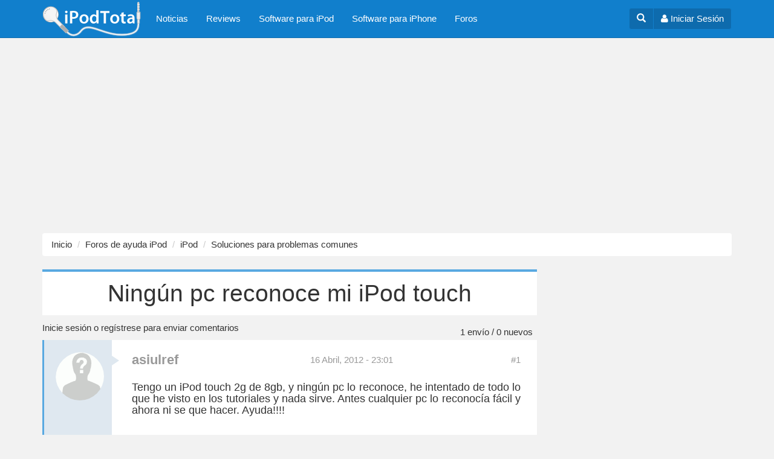

--- FILE ---
content_type: text/html; charset=utf-8
request_url: http://ipodtotal.com/foro/ningun-pc-reconoce-mi-ipod-touch
body_size: 9978
content:
<!DOCTYPE html>
<html lang="es" dir="ltr"
  xmlns:og="https://ogp.me/ns#">
<head profile="http://www.w3.org/1999/xhtml/vocab">
  <meta charset="utf-8">
  <meta name="viewport" content="width=device-width, initial-scale=1.0">
  <meta http-equiv="Content-Type" content="text/html; charset=utf-8" />
<link rel="shortcut icon" href="http://ipodtotal.com/favicon.ico" type="image/vnd.microsoft.icon" />
<meta name="description" content="Tengo un iPod touch 2g de 8gb, y ningún pc lo reconoce, he intentado de todo lo que he visto en los tutoriales y nada sirve. Antes cualquier pc lo reconocía fácil y ahora ni se que hacer. Ayuda!!!!" />
<meta name="generator" content="Drupal 7 (https://www.drupal.org)" />
<link rel="canonical" href="http://ipodtotal.com/foro/ningun-pc-reconoce-mi-ipod-touch" />
<link rel="shortlink" href="http://ipodtotal.com/node/20577" />
<meta property="og:site_name" content="iPodTotal" />
<meta property="og:type" content="article" />
<meta property="og:url" content="http://ipodtotal.com/foro/ningun-pc-reconoce-mi-ipod-touch" />
<meta property="og:title" content="Ningún pc reconoce mi iPod touch" />
<meta property="og:description" content="Tengo un iPod touch 2g de 8gb, y ningún pc lo reconoce, he intentado de todo lo que he visto en los tutoriales y nada sirve. Antes cualquier pc lo reconocía fácil y ahora ni se que hacer. Ayuda!!!!" />
<meta property="og:updated_time" content="2012-04-16T23:01:57-03:00" />
<meta name="twitter:card" content="summary" />
<meta name="twitter:url" content="http://ipodtotal.com/foro/ningun-pc-reconoce-mi-ipod-touch" />
<meta name="twitter:title" content="Ningún pc reconoce mi iPod touch" />
<meta name="twitter:description" content="Tengo un iPod touch 2g de 8gb, y ningún pc lo reconoce, he intentado de todo lo que he visto en los tutoriales y nada sirve. Antes cualquier pc lo reconocía fácil y ahora ni se que hacer. Ayuda!!!!" />
<meta property="article:published_time" content="2012-04-16T23:01:57-03:00" />
<meta property="article:modified_time" content="2012-04-16T23:01:57-03:00" />
  <title>Ningún pc reconoce mi iPod touch | iPodTotal</title>
  <link type="text/css" rel="stylesheet" href="http://ipodtotal.com/archivos/css/css_lQaZfjVpwP_oGNqdtWCSpJT1EMqXdMiU84ekLLxQnc4.css" media="all" />
<link type="text/css" rel="stylesheet" href="http://ipodtotal.com/archivos/css/css_dbTskHdlej9rkx0AkIkYRfLBl5H-G_xnxzxllnssfcA.css" media="all" />
<link type="text/css" rel="stylesheet" href="http://ipodtotal.com/archivos/css/css_0eukI-9tdzF1iIapo8o4LGVMF4D4mo7Hw-tOdC-3XuQ.css" media="all" />
<link type="text/css" rel="stylesheet" href="//maxcdn.bootstrapcdn.com/font-awesome/4.3.0/css/font-awesome.min.css" media="all" />
<link type="text/css" rel="stylesheet" href="http://ipodtotal.com/archivos/css/css_sKoDsxG_ifqSFqXcCJy7e_0OSQvUlwKY_plqx4PGKxY.css" media="all" />
  <!-- HTML5 element support for IE6-8 -->
  <!--[if lt IE 9]>
    <script src="//html5shiv.googlecode.com/svn/trunk/html5.js"></script>
  <![endif]-->
  <script src="http://ipodtotal.com/archivos/js/js_Pt6OpwTd6jcHLRIjrE-eSPLWMxWDkcyYrPTIrXDSON0.js"></script>
<script src="http://ipodtotal.com/archivos/js/js_NpQFy4NWHBHFtoJaFKk6AseR-P7p_c-mnqnAKAvjj5g.js"></script>
<script src="http://ipodtotal.com/archivos/js/js_WdZAg8eDl3BL0uIs14ZPVXJhACD4IGPqjlAQ9FQiKFw.js"></script>
<script src="http://ipodtotal.com/archivos/js/js_NCo1smRcPitE2DKaTjlo-I3Gr4YvQ-3SDOJCWe6Og6c.js"></script>
<script src="http://ipodtotal.com/archivos/js/js_lz4yhxPFAXIl5u9She2zLnJt0XmmSRuJbup3xnrvIUc.js"></script>
<script>jQuery.extend(Drupal.settings, {"basePath":"\/","pathPrefix":"","setHasJsCookie":0,"ajaxPageState":{"theme":"ipod","theme_token":"tAXTm9l9Qy3YYuY_sSCnAIgwUeGXJ0tFBMOwnPcxZKw","jquery_version":"1.12","jquery_version_token":"JQmynXsVqHpNb-IRH2GRnfkedZacpkRdAvQYfLGfnwA","js":{"0":1,"sites\/all\/themes\/bootstrap\/js\/bootstrap.js":1,"sites\/all\/modules\/jquery_update\/replace\/jquery\/1.12\/jquery.min.js":1,"misc\/jquery-extend-3.4.0.js":1,"misc\/jquery-html-prefilter-3.5.0-backport.js":1,"misc\/jquery.once.js":1,"misc\/drupal.js":1,"sites\/all\/modules\/jquery_update\/js\/jquery_browser.js":1,"sites\/all\/modules\/jquery_update\/replace\/ui\/external\/jquery.cookie.js":1,"sites\/all\/modules\/jquery_update\/replace\/jquery.form\/4\/jquery.form.min.js":1,"misc\/ajax.js":1,"sites\/all\/modules\/jquery_update\/js\/jquery_update.js":1,"public:\/\/languages\/es_afpT-Koe3tVAvDtCISuGmiBOpSQrNnh7nPKYOLlHgFA.js":1,"sites\/all\/libraries\/colorbox\/jquery.colorbox-min.js":1,"sites\/all\/modules\/colorbox\/js\/colorbox.js":1,"sites\/all\/modules\/colorbox\/styles\/default\/colorbox_style.js":1,"sites\/all\/themes\/bootstrap\/js\/misc\/_progress.js":1,"sites\/all\/modules\/bootstrap_login_modal\/js\/bootstrap_login_modal.js":1,"sites\/all\/themes\/ipod\/bootstrap\/js\/affix.js":1,"sites\/all\/themes\/ipod\/bootstrap\/js\/alert.js":1,"sites\/all\/themes\/ipod\/bootstrap\/js\/button.js":1,"sites\/all\/themes\/ipod\/bootstrap\/js\/carousel.js":1,"sites\/all\/themes\/ipod\/bootstrap\/js\/collapse.js":1,"sites\/all\/themes\/ipod\/bootstrap\/js\/dropdown.js":1,"sites\/all\/themes\/ipod\/bootstrap\/js\/modal.js":1,"sites\/all\/themes\/ipod\/bootstrap\/js\/tooltip.js":1,"sites\/all\/themes\/ipod\/bootstrap\/js\/popover.js":1,"sites\/all\/themes\/ipod\/bootstrap\/js\/scrollspy.js":1,"sites\/all\/themes\/ipod\/bootstrap\/js\/tab.js":1,"sites\/all\/themes\/ipod\/bootstrap\/js\/transition.js":1,"sites\/all\/themes\/ipod\/js\/ipod.js":1,"sites\/all\/themes\/bootstrap\/js\/misc\/ajax.js":1},"css":{"modules\/system\/system.base.css":1,"modules\/field\/theme\/field.css":1,"sites\/all\/modules\/video_filter\/video_filter.css":1,"sites\/all\/modules\/views\/css\/views.css":1,"sites\/all\/modules\/colorbox\/styles\/default\/colorbox_style.css":1,"sites\/all\/modules\/ctools\/css\/ctools.css":1,"sites\/all\/modules\/panels\/css\/panels.css":1,"sites\/all\/modules\/tagclouds\/tagclouds.css":1,"sites\/all\/modules\/advanced_forum\/styles\/naked\/advanced-forum.naked.structure.css":1,"sites\/all\/modules\/advanced_forum\/styles\/naked\/advanced-forum.naked.images.css":1,"sites\/all\/modules\/gauth\/gauth_login\/gauth_login.css":1,"public:\/\/honeypot\/honeypot.css":1,"sites\/all\/modules\/adsense\/css\/adsense.css":1,"\/\/maxcdn.bootstrapcdn.com\/font-awesome\/4.3.0\/css\/font-awesome.min.css":1,"sites\/all\/themes\/ipod\/css\/style.css":1}},"colorbox":{"opacity":"0.85","current":"{current} of {total}","previous":"\u00ab Prev","next":"Siguiente \u00bb","close":"Cerrar","maxWidth":"98%","maxHeight":"98%","fixed":true,"mobiledetect":true,"mobiledevicewidth":"480px","file_public_path":"\/archivos","specificPagesDefaultValue":"admin*\nimagebrowser*\nimg_assist*\nimce*\nnode\/add\/*\nnode\/*\/edit\nprint\/*\nprintpdf\/*\nsystem\/ajax\nsystem\/ajax\/*"},"ajax":{"edit-submit":{"callback":"_bootstrap_login_modal_ajax_callback","wrapper":"ajax-user-login-wrapper","event":"click","url":"\/system\/ajax","submit":{"_triggering_element_name":"op","_triggering_element_value":"\u003Ci class=\u0027fa fa-sign-in\u0027\u003E\u003C\/i\u003E Iniciar sesi\u00f3n"}},"edit-submit--2":{"callback":"_bootstrap_login_modal_ajax_callback","wrapper":"ajax-user-register-form-wrapper","event":"click","url":"\/system\/ajax","submit":{"_triggering_element_name":"op","_triggering_element_value":"\u003Ci class=\u0027fa fa-check-circle\u0027\u003E\u003C\/i\u003E Crear nueva cuenta"}}},"urlIsAjaxTrusted":{"\/system\/ajax":true,"\/foro\/ningun-pc-reconoce-mi-ipod-touch":true},"bootstrap":{"anchorsFix":1,"anchorsSmoothScrolling":1,"formHasError":1,"popoverEnabled":1,"popoverOptions":{"animation":1,"html":0,"placement":"right","selector":"","trigger":"click","triggerAutoclose":1,"title":"","content":"","delay":0,"container":"body"},"tooltipEnabled":1,"tooltipOptions":{"animation":1,"html":0,"placement":"auto left","selector":"","trigger":"hover focus","delay":0,"container":"body"}}});</script>
    <!-- HTML5 shim and Respond.js for IE8 support of HTML5 elements and media queries -->
    <!-- WARNING: Respond.js doesn't work if you view the page via file:// -->
    <!--[if lt IE 9]>
      <script src="https://oss.maxcdn.com/html5shiv/3.7.2/html5shiv.min.js"></script>
      <script src="https://oss.maxcdn.com/respond/1.4.2/respond.min.js"></script>
    <![endif]-->  
    <link rel="apple-touch-icon" sizes="57x57" href="/apple-touch-icon-57x57.png">
    <link rel="apple-touch-icon" sizes="60x60" href="/apple-touch-icon-60x60.png">
    <link rel="apple-touch-icon" sizes="72x72" href="/apple-touch-icon-72x72.png">
    <link rel="apple-touch-icon" sizes="76x76" href="/apple-touch-icon-76x76.png">
    <link rel="apple-touch-icon" sizes="114x114" href="/apple-touch-icon-114x114.png">
    <link rel="apple-touch-icon" sizes="120x120" href="/apple-touch-icon-120x120.png">
    <link rel="apple-touch-icon" sizes="144x144" href="/apple-touch-icon-144x144.png">
    <link rel="apple-touch-icon" sizes="152x152" href="/apple-touch-icon-152x152.png">
    <link rel="apple-touch-icon" sizes="180x180" href="/apple-touch-icon-180x180.png">
    <link rel="icon" type="image/png" href="/favicon-32x32.png" sizes="32x32">
    <link rel="icon" type="image/png" href="/favicon-96x96.png" sizes="96x96">
    <link rel="icon" type="image/png" href="/favicon-16x16.png" sizes="16x16">
    <link rel="manifest" href="/manifest.json">
    <meta name="msapplication-TileColor" content="#da532c">
    <meta name="msapplication-TileImage" content="/mstile-144x144.png">
    <meta name="theme-color" content="#ffffff">
 
  
<script async src="//pagead2.googlesyndication.com/pagead/js/adsbygoogle.js"></script>
<script>
  (adsbygoogle = window.adsbygoogle || []).push({
    google_ad_client: "ca-pub-3916665350413316",
    enable_page_level_ads: true
  });
</script> 

   
</head>
<script>
  (function(i,s,o,g,r,a,m){i['GoogleAnalyticsObject']=r;i[r]=i[r]||function(){
  (i[r].q=i[r].q||[]).push(arguments)},i[r].l=1*new Date();a=s.createElement(o),
  m=s.getElementsByTagName(o)[0];a.async=1;a.src=g;m.parentNode.insertBefore(a,m)
  })(window,document,'script','//www.google-analytics.com/analytics.js','ga');

  ga('create', 'UA-100030-2', 'auto');
  ga('send', 'pageview');

</script>
<body class="html not-front not-logged-in one-sidebar sidebar-second page-node page-node- page-node-20577 node-type-forum navbar-is-static-top" >
  <div id="skip-link">
    <a href="#main-content" class="element-invisible element-focusable">Pasar al contenido principal</a>
  </div>
    <header id="navbar" role="banner" class="navbar navbar-static-top navbar-default">
  <div class="container">
    <div class="navbar-header pull-left">
              <a class="navbar-brand" href="/" title="Inicio">
          <img src="http://ipodtotal.com/archivos/ipodtotal-logo-55_0.png" alt="Inicio" />
        </a>
      
            </div>
    <div class="navbar-header pull-right">


        		
		    <div class="btn-group navbar-btn user-dropdown">
		        <a href="#" id="toggleSearch" aria-expanded="false" aria-controls="collapseSearch" class="btn btn-user"><span class="glyphicon glyphicon-search"></span></a>				
		        <a href="#" class="btn btn-user" data-toggle="modal" data-target="#login-modal"><i class="fa fa-user"></i><span class="hidden-xs"> Iniciar Sesión</span></a>
				 
			 </div>
					
			
			
      <!-- .btn-navbar is used as the toggle for collapsed navbar content -->
      <button type="button" class="navbar-toggle" data-toggle="collapse" data-target=".navbar-collapse">
        <span class="sr-only">Toggle navigation</span>
        <span class="icon-bar"></span>
        <span class="icon-bar"></span>
        <span class="icon-bar"></span>
      </button>
    </div>


          <div class="navbar-collapse collapse">
        <nav role="navigation">
                      <ul class="menu nav navbar-nav"><li class="first leaf"><a href="/noticias">Noticias</a></li>
<li class="leaf"><a href="/reviews" title="Análsis de productos">Reviews</a></li>
<li class="leaf"><a href="/software-ipod" title="">Software para iPod</a></li>
<li class="leaf"><a href="/softwareiphone" title="Software para iPhone e iPod touch">Software para iPhone</a></li>
<li class="last leaf"><a href="/forum" title="Foros">Foros</a></li>
</ul>                                                          
                        <div class="region region-navigation">
    <section id="block-bootstrap-login-modal-bootstrap-login-modal" class="block block-bootstrap-login-modal clearfix">

      
  
      <div class="modal fade" id="login-modal" role="dialog" aria-labelledby="modalLoginLabel" aria-hidden="true">
        <div class="modal-dialog">
          <div class="modal-content">
            <div class="modal-header">
              <button type="button" class="close" data-dismiss="modal"><span aria-hidden="true">&times;</span><span class="sr-only">Cerrar</span></button>
              <h4 class="modal-title" id="modalLoginLabel">Inicio de sesión</h4>
            </div>
      <div class="modal-body">
      <div id="ajax-user-login-wrapper"><form action="/foro/ningun-pc-reconoce-mi-ipod-touch" method="post" id="user-login" accept-charset="UTF-8"><div><div>

    <div class="form-type-textfield form-item-name form-item form-group">
  <label class="control-label" for="edit-name">Nombre de usuario <span class="form-required" title="Este campo es obligatorio.">*</span></label>
 <input class="form-control form-text required" type="text" id="edit-name" name="name" value="" size="60" maxlength="60" />
<p class="help-block">Escriba su nombre de usuario en iPodTotal.</p>
</div>
<div class="form-type-password form-item-pass form-item form-group">
  <label class="control-label" for="edit-pass">Contraseña <span class="form-required" title="Este campo es obligatorio.">*</span></label>
 <input class="form-control form-text required" type="password" id="edit-pass" name="pass" size="60" maxlength="128" />
<p class="help-block">Escriba la contraseña asignada a su nombre de usuario.</p>
</div>



    <input type="hidden" name="form_build_id" value="form--bXnmJRnvvaixCQG2-FTCQTJtchk8Qb6Ldl6DY2voKQ" />
<input type="hidden" name="form_id" value="user_login" />
<div class="form-actions form-wrapper form-group" id="edit-actions"><button class="btn-ui btn-lg center-block btn btn-default form-submit" id="edit-submit" name="op" value="&lt;i class=&#039;fa fa-sign-in&#039;&gt;&lt;/i&gt; Iniciar sesión" type="submit"><i class='fa fa-sign-in'></i> Iniciar sesión</button>
</div></div>

<div class="clearfix"></div>



		<h4 class="text-center">O usa tu cuenta de Facebook o Google</h4>

		<div class="row">
		<div class="col-sm-9">
        <a href="https://www.facebook.com/v2.3/dialog/oauth?client_id=53450023591&amp;redirect_uri=http%3A//ipodtotal.com/fboauth/connect&amp;display=popup&amp;scope=email" class="btn btn-block btn-social btn-facebook"><i class="fa fa-lg fa-facebook"></i> Conéctate con Facebook</a>
        </div>
        <div class="col-sm-9">
        <a href="/gauth_login" class="btn btn-block btn-social btn-google-plus"><i class="fa fa-lg fa-google-plus"></i> Conéctate con Google</a>
        </div>        
    	</div> </div></form></div>
      
      </div>
      <div class="modal-footer">
      <div class="modal-login-links">
	    <div class="row">      
    	  <div class="col-xs-9"><a href="/user/password" class="center-block text-center"><i class="fa fa-lock fa-fw"></i> ¿Olvidó su usuario o contraseña?</a></div>

	      <div class="col-xs-9"><a href="#" data-dismiss="modal" data-toggle="modal" data-target="#register-modal"><i class="fa fa-check-circle fa-fw"></i> Registrarse</a>
</div>
      	</div>
      </div>
      
        
      </div>
          </div>
        </div>
      </div>
      
      <div class="modal fade" id="register-modal" role="dialog" aria-labelledby="modalRegisterLabel" aria-hidden="true">
        <div class="modal-dialog">
          <div class="modal-content">
            <div class="modal-header">
              <button type="button" class="close" data-dismiss="modal"><span aria-hidden="true">&times;</span><span class="sr-only">Cerrar</span></button>
              <h4 class="modal-title" id="modalRegisterLabel">Registrarse</h4>
            </div>
      <div class="modal-body">
      <div id="ajax-user-register-form-wrapper"><form class="user-info-from-cookie" enctype="multipart/form-data" action="/foro/ningun-pc-reconoce-mi-ipod-touch" method="post" id="user-register-form" accept-charset="UTF-8"><div><div>

    <div class="form-type-textfield form-item-name form-item form-group">
  <label class="control-label" for="edit-name--2">Nombre de usuario <span class="form-required" title="Este campo es obligatorio.">*</span></label>
 <input class="username form-control form-text required" type="text" id="edit-name--2" name="name" value="" size="60" maxlength="60" />
<p class="help-block">Se permiten espacios en blanco. No se permiten signos de puntuación excepto los puntos, guiones, comillas simples (apóstrofos) y guiones bajos,</p>
</div>
<div class="form-type-textfield form-item-mail form-item form-group">
  <label class="control-label" for="edit-mail">Dirección de correo electrónico <span class="form-required" title="Este campo es obligatorio.">*</span></label>
 <input class="form-control form-text required" type="text" id="edit-mail" name="mail" value="" size="60" maxlength="254" />
<p class="help-block">Una dirección de correo electrónico válida. Todos los correos del sistema se enviarán a esta dirección. La dirección de correo no es pública y solamente se usará para enviar una contraseña nueva o algunas noticias y/o avisos.</p>
</div>
<div class="email-textfield"><div class="form-type-textfield form-item-email form-item form-group">
  <label class="control-label" for="edit-email">Leave this field blank </label>
 <input autocomplete="off" class="form-control form-text" type="text" id="edit-email" name="email" value="" size="20" maxlength="128" />
</div>
</div>


    <div class="form-actions form-wrapper form-group" id="edit-actions--2"><button class="btn-lg center-block btn btn-success form-submit" id="edit-submit--2" name="op" value="&lt;i class=&#039;fa fa-check-circle&#039;&gt;&lt;/i&gt; Crear nueva cuenta" type="submit"><i class='fa fa-check-circle'></i> Crear nueva cuenta</button>
</div><input type="hidden" name="form_build_id" value="form-QSZCmjmX1LY0DIj590htY6E01TQzn3s-71bnoPiJ_3s" />
<input type="hidden" name="form_id" value="user_register_form" />
</div>

<div class="clearfix"></div>



		<h4 class="text-center">O usa tu cuenta de Facebook o Google</h4>

		<div class="row">
		<div class="col-sm-9">
        <a href="https://www.facebook.com/v2.3/dialog/oauth?client_id=53450023591&amp;redirect_uri=http%3A//ipodtotal.com/fboauth/connect&amp;display=popup&amp;scope=email" class="btn btn-block btn-social btn-facebook"><i class="fa fa-lg fa-facebook"></i> Conéctate con Facebook</a>
        </div>
        <div class="col-sm-9">
        <a href="/gauth_login" class="btn btn-block btn-social btn-google-plus"><i class="fa fa-lg fa-google-plus"></i> Conéctate con Google</a>
        </div>        
    	</div> </div></form></div>
      </div>

      <div class="modal-footer">
      <div class="modal-login-links">
          ¿Ya tienes una cuenta?  <a href="#" data-dismiss="modal" data-toggle="modal" data-target="#login-modal"><i class="fa fa-sign-in"></i> Iniciar sesión</a>
      </div>
      
            
        
      </div>
          </div>
        </div>
      </div>
      
</section>
  </div>
                  </nav>
      </div>            
      </div>
  
  <div class="collapse" id="collapseSearch">
    <div class="container">
      <div class="pull-right">
            <div class="region region-search">
    <div id="block--cse-0" class="block block--cse">

    
  <div class="content">
    <script type="text/javascript"><!--
drupal_adsense_cse_lang = 'es';
//-->
</script>
<form action="http://ipodtotal.com/adsense/cse" id="cse-search-box">
  <div>
    <input type="hidden" name="cx" value="partner-pub-3916665350413316:wikidw-d86r" />
    <input type="hidden" name="cof" value="FORID:10" />
    <input type="hidden" name="ie" value="UTF-8" />
    <input type="text" name="as_q" size="31" />
    <input type="submit" name="sa" value="Buscar" />
  </div>
</form>
<script type="text/javascript" src="http://ipodtotal.com/sites/all/modules/adsense/cse/adsense_cse.js"></script>  </div>
</div>
  </div>
      </div>
    </div>
  </div>  
  
</header>


<style type="text/css">
	.adsense-placeholder, .adslot_7, .adslot_8 {display:block; margin-left:auto; margin-right:auto; }

    .adslot_7 { width: 320px; height: 100px;}
    .adslot_8 { width: 300px; height: 250px;}
		@media (min-width:481px) { .adslot_7 { width: 468px; height: 60px; } }
		@media (min-width:768px) { .adslot_7, .adslot_8 { width: 728px; height: 90px; } }
		@media (min-width:1025px) { .adslot_7 { width: 970px; height: 90px; } }
		
	   
			
</style>
	
<div class="ad-top">
<div class='adsense responsive' >
<script async src="//pagead2.googlesyndication.com/pagead/js/adsbygoogle.js"></script>
<!-- responsive -->
<ins class="adsbygoogle"
     style="display:block"
     data-ad-client="ca-pub-3916665350413316"
     data-ad-slot="3833810697"
     data-ad-format="auto"
     data-full-width-responsive="true"></ins>
<script>
(adsbygoogle = window.adsbygoogle || []).push({});
</script>
</div>
</div> 	


<div class="main-container container">

  <header role="banner" id="page-header">
    
      </header> <!-- /#page-header -->

            <ol class="breadcrumb"><li><a href="/">Inicio</a></li>
<li><a href="/forum">Foros de ayuda iPod</a></li>
<li><a href="/forum/69">iPod</a></li>
<li><a href="/forum/soluciones">Soluciones para problemas comunes</a></li>
</ol>

	

  <div class="row">

    
    <section class="col-md-12 col-lg-13">
	    
      <a id="main-content"></a>
                                              <h1 class="page-header page-header-node">Ningún pc reconoce mi iPod touch</h1>
            
             
              
        <div class="region region-content">
    <section id="block-system-main" class="block block-system clearfix">

      
  

  
<div id="forum-topic-header" class="forum-topic-header clearfix">
	
  <div class="topic-post-count">
  1 envío / 0 nuevos  </div>

      <div class="topic-reply-link">
    <a href="#" data-toggle="modal" data-target="#login-modal">Inicie sesión</a> o <a href="#" data-toggle="modal" data-target="#register-modal">regístrese</a> para enviar comentarios    </div>
  
  
  

  <a id="forum-topic-top"></a>
</div>


<section class="comment-list">
  <div id="post-20577"  class="comment forum-post clearfix es posted-by-79631">  
    <div class="comment-body boxed">
        <div class="comment-arrow"></div>
        <div class="comment-avatar">
            <div class="avatar"> 
                
              <div class="user-picture">
    <a href="/users/asiulref" title="Ver perfil del usuario."><img class="img-responsive" src="http://ipodtotal.com/archivos/styles/avatar/public/archivos/pictures/no-picture.gif?itok=tWDFEfor" width="85" height="85" alt="Imagen de asiulref" title="Imagen de asiulref" /></a>  </div>
</div>
            
            
        </div>
        <div class="comment-text">
            <div class="row comment-header">
                <div class="col-sm-8">
                    <div class="comment-author">
                       <a href="/users/asiulref">asiulref</a>                    </div>
                </div>
                <div class="col-sm-10">
                    <div class="comment-date">
                        <span class="pull-right">
                            
                                                               
                            <a href="/foro/ningun-pc-reconoce-mi-ipod-touch" class="active">#1</a>                 
                        </span>
                        <span>16 Abril, 2012 - 23:01</span>
                     
                    </div>
                </div>
            </div>

            <div class="comment-entry">
                <div class="field field-name-body field-type-text-with-summary field-label-hidden"><div class="field-items"><div class="field-item even"><p>Tengo un iPod touch 2g de 8gb, y ningún pc lo reconoce, he intentado de todo lo que he visto en los tutoriales y nada sirve. Antes cualquier pc lo reconocía fácil y ahora ni se que hacer. Ayuda!!!!</p></div></div></div>                
                
                                        
            </div>
            
            <div class="comment-footer">
                <div class="pull-right"><ul class="links list-inline"><li class="comment_forbidden first last"><span><a href="#" data-toggle="modal" data-target="#login-modal">Inicie sesión</a> o <a href="#" data-toggle="modal" data-target="#register-modal">regístrese</a> para enviar comentarios</span></li>
</ul></div>
            </div>
        <div class="clearfix"></div>
        </div>
    </div>
  </div>
  

</section>
</section>
  </div>
    </section>

          <aside class="col-md-6 col-lg-5" role="complementary">
          <div class="region region-sidebar-second">
    <section id="block-block-29" class="block block-block clearfix">

      
  
<style type="text/css">
.adslot_0 { display:inline-block; width: 300px; height: 600px; }
@media (max-width: 991px) { .adslot_0 { display: none; } }
</style>

<script async src="//pagead2.googlesyndication.com/pagead/js/adsbygoogle.js"></script>
<!-- iPodTotal Lateral -->
<ins class="adsbygoogle adslot_0"
     data-ad-client="ca-pub-3916665350413316"
     data-ad-slot="3694209890"></ins>
<script>
(adsbygoogle = window.adsbygoogle || []).push({});
</script>

</section>
<section id="block-block-28" class="block block-block clearfix">

      
  <style>

.nav-text:not(.nav-stacked)>li {
  display: inline-block;
}

.nav-icons>li {
  display: inline-block;
}

</style>

<div class="clearfix"></div>

<div class="sideblock-tabs">
<!-- Nav tabs -->
<ul class="nav nav-text nav-tabs" role="tablist">
  <li class="active">
    <a href="#modelos-horizontal" role="tab" data-toggle="tab" aria-expanded="true">
         Modelos de iPod
    </a>
  </li>
  <li class="">
    <a href="#foros-horizontal" role="tab" data-toggle="tab" aria-expanded="false"> 
        Foros
    </a>
  </li>
</ul>

    <!-- Tab panes -->
<div class="tab-content">
    <div class="tab-pane active" id="modelos-horizontal">

        <div class="modelos-content">
            <div class="post-tabs-bookmarks">
                 <ul class="nav nav-text nav-stacked" role="tablist">
                      <li class="active">
                        <a href="#ipodclassic" role="tab" data-toggle="tab">
                             iPod classic
                        </a>
                      </li>
                      <li>
                        <a href="#ipodtouch" role="tab" data-toggle="tab">
                             iPod Touch
                        </a>
                      </li>
                      <li>
                        <a href="#ipodnano" role="tab" data-toggle="tab">
                             iPod nano
                        </a>
                      </li>
                      <li>
                       <a href="#ipodshuffle" role="tab" data-toggle="tab">
                            iPod mini
                       </a>
                      </li>
                      <li>
                       <a href="#ipodmini" role="tab" data-toggle="tab">
                            iPod shuffle
                       </a>
                      </li>
                    </ul>
            </div>
            <div class="post-tabs-content">
                <!-- Tab panes -->
                <div class="tab-content">
                    <div class="tab-pane active" id="ipodclassic">
                        <h3>iPod classic</h3>
                        <p>Esta es la línea que mantiene la forma y esencia del iPod original. En el frente de todos estos iPod hay una pantalla y una rueda de control, y además todos utilizan un disco duro como medio de almacenamiento. </p>
                        <ul class="listmodelosipod listaipodclassic list-unstyled">
                          <li><a href="http://www.ipodtotal.com/modelos/ipodclassic">iPod classic</a></li>
                          <li><a href="http://www.ipodtotal.com/modelos/ipod">iPod de quinta generación  (5.5G)</a></li>
                          <li><a href="http://www.ipodtotal.com/modelos/ipod#ipod5g">iPod de quinta generación (5.0G)</a></li>
                          <li><a href="http://www.ipodtotal.com/modelos/ipod-4g"> iPod de cuarta generación (4G) </a></li>
                          <li><a href="http://www.ipodtotal.com/modelos/ipod-4g#ipod4gmono"> iPod 4G  (monocromo)</a></li>
                          <li><a href="http://www.ipodtotal.com/modelos/ipod-4g#ipodphoto"> iPod photo</a></li>
                          <li><a href="http://www.ipodtotal.com/modelos/ipod-4g#ipod4gcolor"> iPod 4G  con pantalla a color</a></li>
                          <li><a href="http://www.ipodtotal.com/modelos/ipod-3g"> iPod de tercera generación (3G)</a></li>
                          <li><a href="http://www.ipodtotal.com/modelos/ipod-2g"> iPod de segunda generación (2G)</a></li>
                          <li><a href="http://www.ipodtotal.com/modelos/ipod-1g">Pod de primera generación (1G)</a></li>
                        </ul>
                    </div>
                      <div class="tab-pane" id="ipodtouch">
                        <h3><a href="http://www.ipodtotal.com/modelos/ipodtouch">iPod Touch</a></h3>
                        <p>Este es el modelo con el que Apple rompió con todos las reglas establecidas para un iPod. Hereda y comparte la mayoría de sus características con el iPhone entre las que se destaca su gran pantalla multi-touch. El iPod touch es mucho más que un reproductor de música, es un asistente personal, permite navegar por la Web, y puede expandirse con miles de juegos y aplicaciones.</p>
                        <ul class="listmodelosipod list-unstyled">
                          <li><a href="http://www.ipodtotal.com/modelos/ipodtouch-5g">iPod touch de quinta generación</a></li>
                          <li><a href="http://www.ipodtotal.com/modelos/ipodtouch-4g">iPod touch de cuarta generación</a></li>
                          <li><a href="http://www.ipodtotal.com/modelos/ipodtouch-3g">iPod touch de tercera generación</a></li>
                          <li><a href="http://www.ipodtotal.com/modelos/ipodtouch-2g">iPod touch de segunda generación</a></li>
                          <li><a href="http://www.ipodtotal.com/modelos/ipodtouch-1g">iPod touch de primera generación</a></li>
                        </ul>
                     </div>
                      <div class="tab-pane" id="ipodnano">
                        <h3>iPod nano</h3>
                        <p>El iPod nano es la línea de pequeños reproductores de medios de Apple que utilizan memoria flash para el almacenamiento de datos. Los modelos más nuevos de iPod nano además de música pueden reproducir vídeo.</p>
                        <ul class="listmodelosipod listaipodnano list-unstyled">
                          <li class="head3"><a href="http://www.ipodtotal.com/modelos/ipodnano">iPod nano de séptima generación</a></li>
                          <li><a href="http://www.ipodtotal.com/modelos/ipodnano-6g">iPod nano de sexta generación</a></li>
                          <li><a href="http://www.ipodtotal.com/modelos/ipodnano-5g">iPod nano de quinta generación (con cámara)</a></li>
                          <li><a href="http://www.ipodtotal.com/modelos/ipodnano-4g">iPod nano de cuarta generación</a></li>
                          <li><a href="http://www.ipodtotal.com/modelos/ipodnano-3g">iPod nano de tercera generación</a></li>
                          <li><a href="http://www.ipodtotal.com/modelos/ipodnano-2g">iPod nano de segunda generación</a></li>
                          <li><a href="http://www.ipodtotal.com/modelos/ipodnano-1g">iPod nano de primera generación</a></li>
                        </ul>
                      </div>
                      <div class="tab-pane" id="ipodshuffle">
                        <h3>iPod shuffle</h3>
                        <p>El iPod shuffle es el más pequeño de todos los iPods. Es ideal para correr o hacer ejercicio, y su tamaño compacto y bajo peso compensan en muchas ocasiones la falta de una pantalla. Este modelo se cuenta con una función shuffle para escuchar la música en forma aleatoria y de ahí proviene su nombre.</p>
                        <ul class="listmodelosipod listaipodshuffle list-unstyled">
                          <li><a href="http://www.ipodtotal.com/modelos/ipodshuffle-4g">iPod shuffle de cuarta generación</a></li>
                          <li><a href="http://www.ipodtotal.com/modelos/ipodshuffle-3g">iPod shuffle de tercera generación</a></li>
                          <li><a href="http://www.ipodtotal.com/modelos/ipodshuffle-2g">iPod shuffle de segunda generación</a></li>
                          <li><a href="http://www.ipodtotal.com/modelos/ipodshuffle-1g">iPod shuffle de primera generación</a></li>
                        </ul>
                      </div>
                      <div class="tab-pane" id="ipodmini">
                        <h3>iPod mini</h3>
                        <p>El iPod mini es un modelo discontinuado y reemplazando por el iPod nano. Fue el primer modelo que se desprendió de la línea principal. Su tamaño era menor, al igual que su capacidad pero mantenía&nbsp; las características del iPod de mayor tamaño como la pantalla, la rueda clic y un disco duro para almacenar la música.</p>
                        <ul class="listmodelosipod listaipodmini list-unstyled">
                          <li><a href="http://www.ipodtotal.com/modelos/ipodmini-2g">iPod mini de segunda generación</a></li>
                          <li><a href="http://www.ipodtotal.com/modelos/ipodmini-1g">iPod mini de primera generación</a></li>
                        </ul>
                      </div>
                 </div>
            </div>
           <div class="clearfix"></div>
        </div>
    </div>
          <div class="tab-pane" id="foros-horizontal">                            
            <!-- Nav tabs -->
            <ul class="nav nav-text" role="tablist">
              <li class="active">
                <a href="#temas-activos" role="tab" data-toggle="tab" aria-expanded="false">
                     Temas Activos
                </a>
              </li>
              <li class="">
                <a href="#ultimos-comentarios" role="tab" data-toggle="tab" aria-expanded="false">
                    Últimos comentarios
                </a>
              </li>

            </ul>
            
            <!-- Tab panes -->
            <div class="tab-content">
                <div class="tab-pane active" id="temas-activos">                
                    <ul><li><a href="/foro/recuperar-fotos-mi-ipod-touch-5g" title="3 comentarios">Recuperar fotos en mi Ipod Touch 5G</a></li>
<li><a href="/foro/conectar-ipod-classic-coche">Conectar iPod classic al coche</a></li>
<li><a href="/forum/soluciones/restaurar-ipod" title="802 comentarios">Restaurar un iPod</a></li>
<li><a href="/foro/poner-ipod-touch-iphone-modo-dfu" title="105 comentarios">Poner un iPod touch o iPhone en modo DFU</a></li>
<li><a href="/foro/%C2%BFcopia-seguridad-todo-mi-ipod" title="3 comentarios">¿copia de seguridad de todo lo de mi ipod?</a></li>
<li><a href="/foro/ayuda-con-contactos-favor" title="3 comentarios">ayuda con contactos por favor</a></li>
<li><a href="/node/3039" title="21 comentarios">ITUNES NO RECONOCE MI IPOD NANO</a></li>
<li><a href="/forum/soluciones/poner-al-ipod-en-modo-disco" title="514 comentarios">Poner al iPod en modo de disco</a></li>
<li><a href="/node/1305" title="12 comentarios">Primera Carga</a></li>
<li><a href="/foro/alternativas-snaptube-otros-dispositivos">alternativas de snaptube para otros dispositivos</a></li>
</ul><div class="more-link"><a href="/forum" title="Leer los últimos temas del foro.">Más</a></div>                    
                </div>
                <div class="tab-pane" id="ultimos-comentarios">
                    <ul><li><a href="/comment/49468#comment-49468">por favor alguien que me</a>&nbsp;<span>hace 7 años 8 meses</span></li>
<li><a href="/comment/49467#comment-49467">hola!</a>&nbsp;<span>hace 7 años 9 meses</span></li>
<li><a href="/comment/49466#comment-49466">Buena tarde</a>&nbsp;<span>hace 7 años 9 meses</span></li>
<li><a href="/comment/49465#comment-49465">Hola yo tengo mi hermana que</a>&nbsp;<span>hace 7 años 9 meses</span></li>
<li><a href="/comment/49464#comment-49464">mi ordenador no reconoce mi</a>&nbsp;<span>hace 7 años 10 meses</span></li>
<li><a href="/comment/49463#comment-49463">Claro lo mejor que puedes es</a>&nbsp;<span>hace 7 años 10 meses</span></li>
<li><a href="/comment/49462#comment-49462">vicure necesito ayuda hago</a>&nbsp;<span>hace 7 años 11 meses</span></li>
<li><a href="/comment/49461#comment-49461">Deje conectado mi ipod y</a>&nbsp;<span>hace 7 años 11 meses</span></li>
<li><a href="/comment/49460#comment-49460">Este programa también aplica</a>&nbsp;<span>hace 8 años 4 días</span></li>
<li><a href="/comment/49459#comment-49459">Una guía de juegos en línea</a>&nbsp;<span>hace 8 años 1 semana</span></li>
</ul>                 </div>
            </div>                
         </div>
    </div>
</div>
</section>
<section id="block-tagclouds-2" class="block block-tagclouds clearfix">

      
  <span class='tagclouds-term'><a href="/noticias/accesorios" class="tagclouds level6" title="">Accesorios</a></span>
<span class='tagclouds-term'><a href="/noticias/accesorios-iphone" class="tagclouds level3" title="">Accesorios iPhone</a></span>
<span class='tagclouds-term'><a href="/noticias/altavoces" class="tagclouds level4" title="">Altavoces</a></span>
<span class='tagclouds-term'><a href="/noticias/apple" class="tagclouds level4" title="">Apple</a></span>
<span class='tagclouds-term'><a href="/noticias/apple-watch" class="tagclouds level1" title="">Apple Watch</a></span>
<span class='tagclouds-term'><a href="/noticias/fundas" class="tagclouds level5" title="">Fundas</a></span>
<span class='tagclouds-term'><a href="/noticias/iphone-os" class="tagclouds level1" title="">iOS</a></span>
<span class='tagclouds-term'><a href="/noticias/ipad" class="tagclouds level5" title="">iPad</a></span>
<span class='tagclouds-term'><a href="/noticias/iphone" class="tagclouds level6" title="">iPhone</a></span>
<span class='tagclouds-term'><a href="/noticias/ipod" class="tagclouds level1" title="">iPod</a></span>
<span class='tagclouds-term'><a href="/noticias/ipod-touch" class="tagclouds level2" title="">iPod touch</a></span>
<span class='tagclouds-term'><a href="/noticias/itunes" class="tagclouds level1" title="">iTunes</a></span>
<span class='tagclouds-term'><a href="/noticias/juegos" class="tagclouds level1" title="">Juegos</a></span>
<span class='tagclouds-term'><a href="/noticias/noticias" class="tagclouds level1" title="">Noticias</a></span>
<span class='tagclouds-term'><a href="/noticias/software-iphone-ipodtouch" class="tagclouds level2" title="">Software iPhone e iPod touch</a></span>
<div class="more-link"><a href="/tagclouds/chunk/2" title="más etiquetas ">Más</a></div>
</section>
  </div>
      </aside>  <!-- /#sidebar-second -->
    
  </div>
</div>


<div class="ad-bottom">    
    <div class='adsense responsive' >
<script async src="//pagead2.googlesyndication.com/pagead/js/adsbygoogle.js"></script>
<!-- responsive -->
<ins class="adsbygoogle"
     style="display:block"
     data-ad-client="ca-pub-3916665350413316"
     data-ad-slot="9740743498"
     data-ad-format="auto"
     data-full-width-responsive="true"></ins>
<script>
(adsbygoogle = window.adsbygoogle || []).push({});
</script>
</div>                
</div> 	


  <script>Drupal.behaviors.bootstrap_login_modal = {
      attach: function (context) {
        jQuery("#login-modal", context).appendTo("body");
        jQuery("#register-modal", context).appendTo("body");
      }
  };</script>
<script src="http://ipodtotal.com/archivos/js/js_8jesztKLu9rCDCmAh4TUgGDO0PLl9BKmil9c2nLMnOc.js"></script>
</body>
</html>


--- FILE ---
content_type: text/html; charset=utf-8
request_url: https://www.google.com/recaptcha/api2/aframe
body_size: 121
content:
<!DOCTYPE HTML><html><head><meta http-equiv="content-type" content="text/html; charset=UTF-8"></head><body><script nonce="z_KdjEVIivSWWJOIuJYgUw">/** Anti-fraud and anti-abuse applications only. See google.com/recaptcha */ try{var clients={'sodar':'https://pagead2.googlesyndication.com/pagead/sodar?'};window.addEventListener("message",function(a){try{if(a.source===window.parent){var b=JSON.parse(a.data);var c=clients[b['id']];if(c){var d=document.createElement('img');d.src=c+b['params']+'&rc='+(localStorage.getItem("rc::a")?sessionStorage.getItem("rc::b"):"");window.document.body.appendChild(d);sessionStorage.setItem("rc::e",parseInt(sessionStorage.getItem("rc::e")||0)+1);localStorage.setItem("rc::h",'1768749573612');}}}catch(b){}});window.parent.postMessage("_grecaptcha_ready", "*");}catch(b){}</script></body></html>